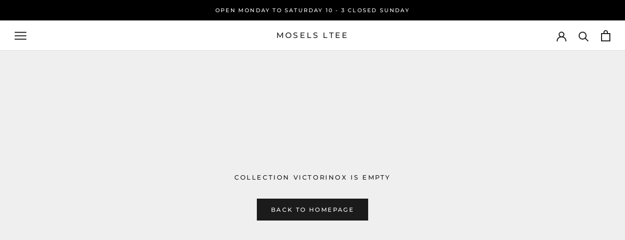

--- FILE ---
content_type: text/javascript
request_url: https://mosels.com/cdn/shop/t/5/assets/custom.js?v=183944157590872491501617217448
body_size: -772
content:
//# sourceMappingURL=/cdn/shop/t/5/assets/custom.js.map?v=183944157590872491501617217448
